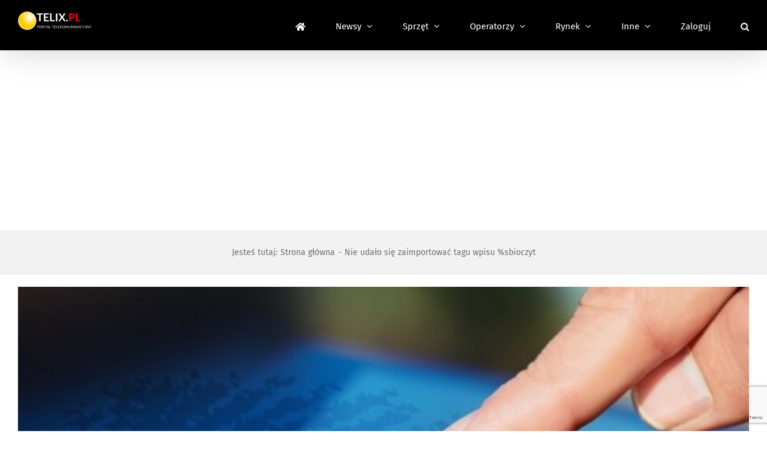

--- FILE ---
content_type: text/html; charset=utf-8
request_url: https://www.google.com/recaptcha/api2/anchor?ar=1&k=6LcGOKgaAAAAAJO0KqcK0-ecTI1DyqZW88oGgYP8&co=aHR0cHM6Ly93d3cudGVsaXgucGw6NDQz&hl=en&v=N67nZn4AqZkNcbeMu4prBgzg&size=invisible&anchor-ms=20000&execute-ms=30000&cb=g3vvmso31sap
body_size: 48603
content:
<!DOCTYPE HTML><html dir="ltr" lang="en"><head><meta http-equiv="Content-Type" content="text/html; charset=UTF-8">
<meta http-equiv="X-UA-Compatible" content="IE=edge">
<title>reCAPTCHA</title>
<style type="text/css">
/* cyrillic-ext */
@font-face {
  font-family: 'Roboto';
  font-style: normal;
  font-weight: 400;
  font-stretch: 100%;
  src: url(//fonts.gstatic.com/s/roboto/v48/KFO7CnqEu92Fr1ME7kSn66aGLdTylUAMa3GUBHMdazTgWw.woff2) format('woff2');
  unicode-range: U+0460-052F, U+1C80-1C8A, U+20B4, U+2DE0-2DFF, U+A640-A69F, U+FE2E-FE2F;
}
/* cyrillic */
@font-face {
  font-family: 'Roboto';
  font-style: normal;
  font-weight: 400;
  font-stretch: 100%;
  src: url(//fonts.gstatic.com/s/roboto/v48/KFO7CnqEu92Fr1ME7kSn66aGLdTylUAMa3iUBHMdazTgWw.woff2) format('woff2');
  unicode-range: U+0301, U+0400-045F, U+0490-0491, U+04B0-04B1, U+2116;
}
/* greek-ext */
@font-face {
  font-family: 'Roboto';
  font-style: normal;
  font-weight: 400;
  font-stretch: 100%;
  src: url(//fonts.gstatic.com/s/roboto/v48/KFO7CnqEu92Fr1ME7kSn66aGLdTylUAMa3CUBHMdazTgWw.woff2) format('woff2');
  unicode-range: U+1F00-1FFF;
}
/* greek */
@font-face {
  font-family: 'Roboto';
  font-style: normal;
  font-weight: 400;
  font-stretch: 100%;
  src: url(//fonts.gstatic.com/s/roboto/v48/KFO7CnqEu92Fr1ME7kSn66aGLdTylUAMa3-UBHMdazTgWw.woff2) format('woff2');
  unicode-range: U+0370-0377, U+037A-037F, U+0384-038A, U+038C, U+038E-03A1, U+03A3-03FF;
}
/* math */
@font-face {
  font-family: 'Roboto';
  font-style: normal;
  font-weight: 400;
  font-stretch: 100%;
  src: url(//fonts.gstatic.com/s/roboto/v48/KFO7CnqEu92Fr1ME7kSn66aGLdTylUAMawCUBHMdazTgWw.woff2) format('woff2');
  unicode-range: U+0302-0303, U+0305, U+0307-0308, U+0310, U+0312, U+0315, U+031A, U+0326-0327, U+032C, U+032F-0330, U+0332-0333, U+0338, U+033A, U+0346, U+034D, U+0391-03A1, U+03A3-03A9, U+03B1-03C9, U+03D1, U+03D5-03D6, U+03F0-03F1, U+03F4-03F5, U+2016-2017, U+2034-2038, U+203C, U+2040, U+2043, U+2047, U+2050, U+2057, U+205F, U+2070-2071, U+2074-208E, U+2090-209C, U+20D0-20DC, U+20E1, U+20E5-20EF, U+2100-2112, U+2114-2115, U+2117-2121, U+2123-214F, U+2190, U+2192, U+2194-21AE, U+21B0-21E5, U+21F1-21F2, U+21F4-2211, U+2213-2214, U+2216-22FF, U+2308-230B, U+2310, U+2319, U+231C-2321, U+2336-237A, U+237C, U+2395, U+239B-23B7, U+23D0, U+23DC-23E1, U+2474-2475, U+25AF, U+25B3, U+25B7, U+25BD, U+25C1, U+25CA, U+25CC, U+25FB, U+266D-266F, U+27C0-27FF, U+2900-2AFF, U+2B0E-2B11, U+2B30-2B4C, U+2BFE, U+3030, U+FF5B, U+FF5D, U+1D400-1D7FF, U+1EE00-1EEFF;
}
/* symbols */
@font-face {
  font-family: 'Roboto';
  font-style: normal;
  font-weight: 400;
  font-stretch: 100%;
  src: url(//fonts.gstatic.com/s/roboto/v48/KFO7CnqEu92Fr1ME7kSn66aGLdTylUAMaxKUBHMdazTgWw.woff2) format('woff2');
  unicode-range: U+0001-000C, U+000E-001F, U+007F-009F, U+20DD-20E0, U+20E2-20E4, U+2150-218F, U+2190, U+2192, U+2194-2199, U+21AF, U+21E6-21F0, U+21F3, U+2218-2219, U+2299, U+22C4-22C6, U+2300-243F, U+2440-244A, U+2460-24FF, U+25A0-27BF, U+2800-28FF, U+2921-2922, U+2981, U+29BF, U+29EB, U+2B00-2BFF, U+4DC0-4DFF, U+FFF9-FFFB, U+10140-1018E, U+10190-1019C, U+101A0, U+101D0-101FD, U+102E0-102FB, U+10E60-10E7E, U+1D2C0-1D2D3, U+1D2E0-1D37F, U+1F000-1F0FF, U+1F100-1F1AD, U+1F1E6-1F1FF, U+1F30D-1F30F, U+1F315, U+1F31C, U+1F31E, U+1F320-1F32C, U+1F336, U+1F378, U+1F37D, U+1F382, U+1F393-1F39F, U+1F3A7-1F3A8, U+1F3AC-1F3AF, U+1F3C2, U+1F3C4-1F3C6, U+1F3CA-1F3CE, U+1F3D4-1F3E0, U+1F3ED, U+1F3F1-1F3F3, U+1F3F5-1F3F7, U+1F408, U+1F415, U+1F41F, U+1F426, U+1F43F, U+1F441-1F442, U+1F444, U+1F446-1F449, U+1F44C-1F44E, U+1F453, U+1F46A, U+1F47D, U+1F4A3, U+1F4B0, U+1F4B3, U+1F4B9, U+1F4BB, U+1F4BF, U+1F4C8-1F4CB, U+1F4D6, U+1F4DA, U+1F4DF, U+1F4E3-1F4E6, U+1F4EA-1F4ED, U+1F4F7, U+1F4F9-1F4FB, U+1F4FD-1F4FE, U+1F503, U+1F507-1F50B, U+1F50D, U+1F512-1F513, U+1F53E-1F54A, U+1F54F-1F5FA, U+1F610, U+1F650-1F67F, U+1F687, U+1F68D, U+1F691, U+1F694, U+1F698, U+1F6AD, U+1F6B2, U+1F6B9-1F6BA, U+1F6BC, U+1F6C6-1F6CF, U+1F6D3-1F6D7, U+1F6E0-1F6EA, U+1F6F0-1F6F3, U+1F6F7-1F6FC, U+1F700-1F7FF, U+1F800-1F80B, U+1F810-1F847, U+1F850-1F859, U+1F860-1F887, U+1F890-1F8AD, U+1F8B0-1F8BB, U+1F8C0-1F8C1, U+1F900-1F90B, U+1F93B, U+1F946, U+1F984, U+1F996, U+1F9E9, U+1FA00-1FA6F, U+1FA70-1FA7C, U+1FA80-1FA89, U+1FA8F-1FAC6, U+1FACE-1FADC, U+1FADF-1FAE9, U+1FAF0-1FAF8, U+1FB00-1FBFF;
}
/* vietnamese */
@font-face {
  font-family: 'Roboto';
  font-style: normal;
  font-weight: 400;
  font-stretch: 100%;
  src: url(//fonts.gstatic.com/s/roboto/v48/KFO7CnqEu92Fr1ME7kSn66aGLdTylUAMa3OUBHMdazTgWw.woff2) format('woff2');
  unicode-range: U+0102-0103, U+0110-0111, U+0128-0129, U+0168-0169, U+01A0-01A1, U+01AF-01B0, U+0300-0301, U+0303-0304, U+0308-0309, U+0323, U+0329, U+1EA0-1EF9, U+20AB;
}
/* latin-ext */
@font-face {
  font-family: 'Roboto';
  font-style: normal;
  font-weight: 400;
  font-stretch: 100%;
  src: url(//fonts.gstatic.com/s/roboto/v48/KFO7CnqEu92Fr1ME7kSn66aGLdTylUAMa3KUBHMdazTgWw.woff2) format('woff2');
  unicode-range: U+0100-02BA, U+02BD-02C5, U+02C7-02CC, U+02CE-02D7, U+02DD-02FF, U+0304, U+0308, U+0329, U+1D00-1DBF, U+1E00-1E9F, U+1EF2-1EFF, U+2020, U+20A0-20AB, U+20AD-20C0, U+2113, U+2C60-2C7F, U+A720-A7FF;
}
/* latin */
@font-face {
  font-family: 'Roboto';
  font-style: normal;
  font-weight: 400;
  font-stretch: 100%;
  src: url(//fonts.gstatic.com/s/roboto/v48/KFO7CnqEu92Fr1ME7kSn66aGLdTylUAMa3yUBHMdazQ.woff2) format('woff2');
  unicode-range: U+0000-00FF, U+0131, U+0152-0153, U+02BB-02BC, U+02C6, U+02DA, U+02DC, U+0304, U+0308, U+0329, U+2000-206F, U+20AC, U+2122, U+2191, U+2193, U+2212, U+2215, U+FEFF, U+FFFD;
}
/* cyrillic-ext */
@font-face {
  font-family: 'Roboto';
  font-style: normal;
  font-weight: 500;
  font-stretch: 100%;
  src: url(//fonts.gstatic.com/s/roboto/v48/KFO7CnqEu92Fr1ME7kSn66aGLdTylUAMa3GUBHMdazTgWw.woff2) format('woff2');
  unicode-range: U+0460-052F, U+1C80-1C8A, U+20B4, U+2DE0-2DFF, U+A640-A69F, U+FE2E-FE2F;
}
/* cyrillic */
@font-face {
  font-family: 'Roboto';
  font-style: normal;
  font-weight: 500;
  font-stretch: 100%;
  src: url(//fonts.gstatic.com/s/roboto/v48/KFO7CnqEu92Fr1ME7kSn66aGLdTylUAMa3iUBHMdazTgWw.woff2) format('woff2');
  unicode-range: U+0301, U+0400-045F, U+0490-0491, U+04B0-04B1, U+2116;
}
/* greek-ext */
@font-face {
  font-family: 'Roboto';
  font-style: normal;
  font-weight: 500;
  font-stretch: 100%;
  src: url(//fonts.gstatic.com/s/roboto/v48/KFO7CnqEu92Fr1ME7kSn66aGLdTylUAMa3CUBHMdazTgWw.woff2) format('woff2');
  unicode-range: U+1F00-1FFF;
}
/* greek */
@font-face {
  font-family: 'Roboto';
  font-style: normal;
  font-weight: 500;
  font-stretch: 100%;
  src: url(//fonts.gstatic.com/s/roboto/v48/KFO7CnqEu92Fr1ME7kSn66aGLdTylUAMa3-UBHMdazTgWw.woff2) format('woff2');
  unicode-range: U+0370-0377, U+037A-037F, U+0384-038A, U+038C, U+038E-03A1, U+03A3-03FF;
}
/* math */
@font-face {
  font-family: 'Roboto';
  font-style: normal;
  font-weight: 500;
  font-stretch: 100%;
  src: url(//fonts.gstatic.com/s/roboto/v48/KFO7CnqEu92Fr1ME7kSn66aGLdTylUAMawCUBHMdazTgWw.woff2) format('woff2');
  unicode-range: U+0302-0303, U+0305, U+0307-0308, U+0310, U+0312, U+0315, U+031A, U+0326-0327, U+032C, U+032F-0330, U+0332-0333, U+0338, U+033A, U+0346, U+034D, U+0391-03A1, U+03A3-03A9, U+03B1-03C9, U+03D1, U+03D5-03D6, U+03F0-03F1, U+03F4-03F5, U+2016-2017, U+2034-2038, U+203C, U+2040, U+2043, U+2047, U+2050, U+2057, U+205F, U+2070-2071, U+2074-208E, U+2090-209C, U+20D0-20DC, U+20E1, U+20E5-20EF, U+2100-2112, U+2114-2115, U+2117-2121, U+2123-214F, U+2190, U+2192, U+2194-21AE, U+21B0-21E5, U+21F1-21F2, U+21F4-2211, U+2213-2214, U+2216-22FF, U+2308-230B, U+2310, U+2319, U+231C-2321, U+2336-237A, U+237C, U+2395, U+239B-23B7, U+23D0, U+23DC-23E1, U+2474-2475, U+25AF, U+25B3, U+25B7, U+25BD, U+25C1, U+25CA, U+25CC, U+25FB, U+266D-266F, U+27C0-27FF, U+2900-2AFF, U+2B0E-2B11, U+2B30-2B4C, U+2BFE, U+3030, U+FF5B, U+FF5D, U+1D400-1D7FF, U+1EE00-1EEFF;
}
/* symbols */
@font-face {
  font-family: 'Roboto';
  font-style: normal;
  font-weight: 500;
  font-stretch: 100%;
  src: url(//fonts.gstatic.com/s/roboto/v48/KFO7CnqEu92Fr1ME7kSn66aGLdTylUAMaxKUBHMdazTgWw.woff2) format('woff2');
  unicode-range: U+0001-000C, U+000E-001F, U+007F-009F, U+20DD-20E0, U+20E2-20E4, U+2150-218F, U+2190, U+2192, U+2194-2199, U+21AF, U+21E6-21F0, U+21F3, U+2218-2219, U+2299, U+22C4-22C6, U+2300-243F, U+2440-244A, U+2460-24FF, U+25A0-27BF, U+2800-28FF, U+2921-2922, U+2981, U+29BF, U+29EB, U+2B00-2BFF, U+4DC0-4DFF, U+FFF9-FFFB, U+10140-1018E, U+10190-1019C, U+101A0, U+101D0-101FD, U+102E0-102FB, U+10E60-10E7E, U+1D2C0-1D2D3, U+1D2E0-1D37F, U+1F000-1F0FF, U+1F100-1F1AD, U+1F1E6-1F1FF, U+1F30D-1F30F, U+1F315, U+1F31C, U+1F31E, U+1F320-1F32C, U+1F336, U+1F378, U+1F37D, U+1F382, U+1F393-1F39F, U+1F3A7-1F3A8, U+1F3AC-1F3AF, U+1F3C2, U+1F3C4-1F3C6, U+1F3CA-1F3CE, U+1F3D4-1F3E0, U+1F3ED, U+1F3F1-1F3F3, U+1F3F5-1F3F7, U+1F408, U+1F415, U+1F41F, U+1F426, U+1F43F, U+1F441-1F442, U+1F444, U+1F446-1F449, U+1F44C-1F44E, U+1F453, U+1F46A, U+1F47D, U+1F4A3, U+1F4B0, U+1F4B3, U+1F4B9, U+1F4BB, U+1F4BF, U+1F4C8-1F4CB, U+1F4D6, U+1F4DA, U+1F4DF, U+1F4E3-1F4E6, U+1F4EA-1F4ED, U+1F4F7, U+1F4F9-1F4FB, U+1F4FD-1F4FE, U+1F503, U+1F507-1F50B, U+1F50D, U+1F512-1F513, U+1F53E-1F54A, U+1F54F-1F5FA, U+1F610, U+1F650-1F67F, U+1F687, U+1F68D, U+1F691, U+1F694, U+1F698, U+1F6AD, U+1F6B2, U+1F6B9-1F6BA, U+1F6BC, U+1F6C6-1F6CF, U+1F6D3-1F6D7, U+1F6E0-1F6EA, U+1F6F0-1F6F3, U+1F6F7-1F6FC, U+1F700-1F7FF, U+1F800-1F80B, U+1F810-1F847, U+1F850-1F859, U+1F860-1F887, U+1F890-1F8AD, U+1F8B0-1F8BB, U+1F8C0-1F8C1, U+1F900-1F90B, U+1F93B, U+1F946, U+1F984, U+1F996, U+1F9E9, U+1FA00-1FA6F, U+1FA70-1FA7C, U+1FA80-1FA89, U+1FA8F-1FAC6, U+1FACE-1FADC, U+1FADF-1FAE9, U+1FAF0-1FAF8, U+1FB00-1FBFF;
}
/* vietnamese */
@font-face {
  font-family: 'Roboto';
  font-style: normal;
  font-weight: 500;
  font-stretch: 100%;
  src: url(//fonts.gstatic.com/s/roboto/v48/KFO7CnqEu92Fr1ME7kSn66aGLdTylUAMa3OUBHMdazTgWw.woff2) format('woff2');
  unicode-range: U+0102-0103, U+0110-0111, U+0128-0129, U+0168-0169, U+01A0-01A1, U+01AF-01B0, U+0300-0301, U+0303-0304, U+0308-0309, U+0323, U+0329, U+1EA0-1EF9, U+20AB;
}
/* latin-ext */
@font-face {
  font-family: 'Roboto';
  font-style: normal;
  font-weight: 500;
  font-stretch: 100%;
  src: url(//fonts.gstatic.com/s/roboto/v48/KFO7CnqEu92Fr1ME7kSn66aGLdTylUAMa3KUBHMdazTgWw.woff2) format('woff2');
  unicode-range: U+0100-02BA, U+02BD-02C5, U+02C7-02CC, U+02CE-02D7, U+02DD-02FF, U+0304, U+0308, U+0329, U+1D00-1DBF, U+1E00-1E9F, U+1EF2-1EFF, U+2020, U+20A0-20AB, U+20AD-20C0, U+2113, U+2C60-2C7F, U+A720-A7FF;
}
/* latin */
@font-face {
  font-family: 'Roboto';
  font-style: normal;
  font-weight: 500;
  font-stretch: 100%;
  src: url(//fonts.gstatic.com/s/roboto/v48/KFO7CnqEu92Fr1ME7kSn66aGLdTylUAMa3yUBHMdazQ.woff2) format('woff2');
  unicode-range: U+0000-00FF, U+0131, U+0152-0153, U+02BB-02BC, U+02C6, U+02DA, U+02DC, U+0304, U+0308, U+0329, U+2000-206F, U+20AC, U+2122, U+2191, U+2193, U+2212, U+2215, U+FEFF, U+FFFD;
}
/* cyrillic-ext */
@font-face {
  font-family: 'Roboto';
  font-style: normal;
  font-weight: 900;
  font-stretch: 100%;
  src: url(//fonts.gstatic.com/s/roboto/v48/KFO7CnqEu92Fr1ME7kSn66aGLdTylUAMa3GUBHMdazTgWw.woff2) format('woff2');
  unicode-range: U+0460-052F, U+1C80-1C8A, U+20B4, U+2DE0-2DFF, U+A640-A69F, U+FE2E-FE2F;
}
/* cyrillic */
@font-face {
  font-family: 'Roboto';
  font-style: normal;
  font-weight: 900;
  font-stretch: 100%;
  src: url(//fonts.gstatic.com/s/roboto/v48/KFO7CnqEu92Fr1ME7kSn66aGLdTylUAMa3iUBHMdazTgWw.woff2) format('woff2');
  unicode-range: U+0301, U+0400-045F, U+0490-0491, U+04B0-04B1, U+2116;
}
/* greek-ext */
@font-face {
  font-family: 'Roboto';
  font-style: normal;
  font-weight: 900;
  font-stretch: 100%;
  src: url(//fonts.gstatic.com/s/roboto/v48/KFO7CnqEu92Fr1ME7kSn66aGLdTylUAMa3CUBHMdazTgWw.woff2) format('woff2');
  unicode-range: U+1F00-1FFF;
}
/* greek */
@font-face {
  font-family: 'Roboto';
  font-style: normal;
  font-weight: 900;
  font-stretch: 100%;
  src: url(//fonts.gstatic.com/s/roboto/v48/KFO7CnqEu92Fr1ME7kSn66aGLdTylUAMa3-UBHMdazTgWw.woff2) format('woff2');
  unicode-range: U+0370-0377, U+037A-037F, U+0384-038A, U+038C, U+038E-03A1, U+03A3-03FF;
}
/* math */
@font-face {
  font-family: 'Roboto';
  font-style: normal;
  font-weight: 900;
  font-stretch: 100%;
  src: url(//fonts.gstatic.com/s/roboto/v48/KFO7CnqEu92Fr1ME7kSn66aGLdTylUAMawCUBHMdazTgWw.woff2) format('woff2');
  unicode-range: U+0302-0303, U+0305, U+0307-0308, U+0310, U+0312, U+0315, U+031A, U+0326-0327, U+032C, U+032F-0330, U+0332-0333, U+0338, U+033A, U+0346, U+034D, U+0391-03A1, U+03A3-03A9, U+03B1-03C9, U+03D1, U+03D5-03D6, U+03F0-03F1, U+03F4-03F5, U+2016-2017, U+2034-2038, U+203C, U+2040, U+2043, U+2047, U+2050, U+2057, U+205F, U+2070-2071, U+2074-208E, U+2090-209C, U+20D0-20DC, U+20E1, U+20E5-20EF, U+2100-2112, U+2114-2115, U+2117-2121, U+2123-214F, U+2190, U+2192, U+2194-21AE, U+21B0-21E5, U+21F1-21F2, U+21F4-2211, U+2213-2214, U+2216-22FF, U+2308-230B, U+2310, U+2319, U+231C-2321, U+2336-237A, U+237C, U+2395, U+239B-23B7, U+23D0, U+23DC-23E1, U+2474-2475, U+25AF, U+25B3, U+25B7, U+25BD, U+25C1, U+25CA, U+25CC, U+25FB, U+266D-266F, U+27C0-27FF, U+2900-2AFF, U+2B0E-2B11, U+2B30-2B4C, U+2BFE, U+3030, U+FF5B, U+FF5D, U+1D400-1D7FF, U+1EE00-1EEFF;
}
/* symbols */
@font-face {
  font-family: 'Roboto';
  font-style: normal;
  font-weight: 900;
  font-stretch: 100%;
  src: url(//fonts.gstatic.com/s/roboto/v48/KFO7CnqEu92Fr1ME7kSn66aGLdTylUAMaxKUBHMdazTgWw.woff2) format('woff2');
  unicode-range: U+0001-000C, U+000E-001F, U+007F-009F, U+20DD-20E0, U+20E2-20E4, U+2150-218F, U+2190, U+2192, U+2194-2199, U+21AF, U+21E6-21F0, U+21F3, U+2218-2219, U+2299, U+22C4-22C6, U+2300-243F, U+2440-244A, U+2460-24FF, U+25A0-27BF, U+2800-28FF, U+2921-2922, U+2981, U+29BF, U+29EB, U+2B00-2BFF, U+4DC0-4DFF, U+FFF9-FFFB, U+10140-1018E, U+10190-1019C, U+101A0, U+101D0-101FD, U+102E0-102FB, U+10E60-10E7E, U+1D2C0-1D2D3, U+1D2E0-1D37F, U+1F000-1F0FF, U+1F100-1F1AD, U+1F1E6-1F1FF, U+1F30D-1F30F, U+1F315, U+1F31C, U+1F31E, U+1F320-1F32C, U+1F336, U+1F378, U+1F37D, U+1F382, U+1F393-1F39F, U+1F3A7-1F3A8, U+1F3AC-1F3AF, U+1F3C2, U+1F3C4-1F3C6, U+1F3CA-1F3CE, U+1F3D4-1F3E0, U+1F3ED, U+1F3F1-1F3F3, U+1F3F5-1F3F7, U+1F408, U+1F415, U+1F41F, U+1F426, U+1F43F, U+1F441-1F442, U+1F444, U+1F446-1F449, U+1F44C-1F44E, U+1F453, U+1F46A, U+1F47D, U+1F4A3, U+1F4B0, U+1F4B3, U+1F4B9, U+1F4BB, U+1F4BF, U+1F4C8-1F4CB, U+1F4D6, U+1F4DA, U+1F4DF, U+1F4E3-1F4E6, U+1F4EA-1F4ED, U+1F4F7, U+1F4F9-1F4FB, U+1F4FD-1F4FE, U+1F503, U+1F507-1F50B, U+1F50D, U+1F512-1F513, U+1F53E-1F54A, U+1F54F-1F5FA, U+1F610, U+1F650-1F67F, U+1F687, U+1F68D, U+1F691, U+1F694, U+1F698, U+1F6AD, U+1F6B2, U+1F6B9-1F6BA, U+1F6BC, U+1F6C6-1F6CF, U+1F6D3-1F6D7, U+1F6E0-1F6EA, U+1F6F0-1F6F3, U+1F6F7-1F6FC, U+1F700-1F7FF, U+1F800-1F80B, U+1F810-1F847, U+1F850-1F859, U+1F860-1F887, U+1F890-1F8AD, U+1F8B0-1F8BB, U+1F8C0-1F8C1, U+1F900-1F90B, U+1F93B, U+1F946, U+1F984, U+1F996, U+1F9E9, U+1FA00-1FA6F, U+1FA70-1FA7C, U+1FA80-1FA89, U+1FA8F-1FAC6, U+1FACE-1FADC, U+1FADF-1FAE9, U+1FAF0-1FAF8, U+1FB00-1FBFF;
}
/* vietnamese */
@font-face {
  font-family: 'Roboto';
  font-style: normal;
  font-weight: 900;
  font-stretch: 100%;
  src: url(//fonts.gstatic.com/s/roboto/v48/KFO7CnqEu92Fr1ME7kSn66aGLdTylUAMa3OUBHMdazTgWw.woff2) format('woff2');
  unicode-range: U+0102-0103, U+0110-0111, U+0128-0129, U+0168-0169, U+01A0-01A1, U+01AF-01B0, U+0300-0301, U+0303-0304, U+0308-0309, U+0323, U+0329, U+1EA0-1EF9, U+20AB;
}
/* latin-ext */
@font-face {
  font-family: 'Roboto';
  font-style: normal;
  font-weight: 900;
  font-stretch: 100%;
  src: url(//fonts.gstatic.com/s/roboto/v48/KFO7CnqEu92Fr1ME7kSn66aGLdTylUAMa3KUBHMdazTgWw.woff2) format('woff2');
  unicode-range: U+0100-02BA, U+02BD-02C5, U+02C7-02CC, U+02CE-02D7, U+02DD-02FF, U+0304, U+0308, U+0329, U+1D00-1DBF, U+1E00-1E9F, U+1EF2-1EFF, U+2020, U+20A0-20AB, U+20AD-20C0, U+2113, U+2C60-2C7F, U+A720-A7FF;
}
/* latin */
@font-face {
  font-family: 'Roboto';
  font-style: normal;
  font-weight: 900;
  font-stretch: 100%;
  src: url(//fonts.gstatic.com/s/roboto/v48/KFO7CnqEu92Fr1ME7kSn66aGLdTylUAMa3yUBHMdazQ.woff2) format('woff2');
  unicode-range: U+0000-00FF, U+0131, U+0152-0153, U+02BB-02BC, U+02C6, U+02DA, U+02DC, U+0304, U+0308, U+0329, U+2000-206F, U+20AC, U+2122, U+2191, U+2193, U+2212, U+2215, U+FEFF, U+FFFD;
}

</style>
<link rel="stylesheet" type="text/css" href="https://www.gstatic.com/recaptcha/releases/N67nZn4AqZkNcbeMu4prBgzg/styles__ltr.css">
<script nonce="tjM1qZR-EW22FWW9iQxtGg" type="text/javascript">window['__recaptcha_api'] = 'https://www.google.com/recaptcha/api2/';</script>
<script type="text/javascript" src="https://www.gstatic.com/recaptcha/releases/N67nZn4AqZkNcbeMu4prBgzg/recaptcha__en.js" nonce="tjM1qZR-EW22FWW9iQxtGg">
      
    </script></head>
<body><div id="rc-anchor-alert" class="rc-anchor-alert"></div>
<input type="hidden" id="recaptcha-token" value="[base64]">
<script type="text/javascript" nonce="tjM1qZR-EW22FWW9iQxtGg">
      recaptcha.anchor.Main.init("[\x22ainput\x22,[\x22bgdata\x22,\x22\x22,\[base64]/[base64]/[base64]/bmV3IHJbeF0oY1swXSk6RT09Mj9uZXcgclt4XShjWzBdLGNbMV0pOkU9PTM/bmV3IHJbeF0oY1swXSxjWzFdLGNbMl0pOkU9PTQ/[base64]/[base64]/[base64]/[base64]/[base64]/[base64]/[base64]/[base64]\x22,\[base64]\\u003d\x22,\x22ZcOPTcOQwqtgw7rDizUGw67DkcK0SCXCvsKKw4B2wq7CtsKrFcOEYWPCvinDpD/Co2vCjA7DoX50wp5Wwo3DtsOhw7kuwpITIcOILyVCw6PCp8Oww6HDsGRhw54Rw47CksO4w41RQ0XCvMKZV8OAw5ESw5LClcKpM8KLL3taw7MNLHMXw5rDsXjDkATCgsK8w4IuJknDqMKYJ8OGwq1uN3PDkcKuMsK2w7fCosO7ZcKHBjMGdcOaJDkcwq/[base64]/CjW0nw7o/[base64]/[base64]/w4Ftw6R8w4AUwqNnODNvb3XDqsKJw7AweF7DjMOzUMKgw77Dk8OMUMKgTCXDqFnCuh8TwrHClsOTZjfChMO8ZMKCwo4Nw4TDqi8mwrdKJlkgwr7DqkbCj8OZH8O8w4/Dg8OBwqjCgAPDicKSfMOuwrQIwqvDlMKDw67CsMKyY8KTXXl9f8KNNSbDmzzDocKrC8OAwqHDmsOqAR87wozDvsOVwqQLw6nCuRfDtsO1w5PDvsOww7DCt8O+w48OBStPFh/[base64]/Cp8KnLMKbCMK6f8O5dMO4MMKfIWosFcKnw78Gw5/Cu8K0w5hMCETCoMO+w5TCqipXDj4jwr7Cq1Ifw4nDgz3Dm8KEwp8zQB/Ck8KyLyvDp8OaTHnDnSfCoXVVX8KAw6PDnsKPwq99IcK+a8Kjw4wdw4vCnVNEWcO5Z8OVfikJw5fDglhzwq8UJsKQbMOARFbDpHUpO8O6woTCmg/Cj8KUbsOVYVQZJXA3w7J7B0DDnlMDw67Dv3zCsXx+LgbDnyDDisOdw7Ytw5PDrsOnb8OHWhRyacObwpgCDWvDvsKfHcKowqzCtAFRAcKfw5cfQ8Kww7RGQhdFwoFHw5TDlmRufsOIw7rDm8OVJsK0w4U/wqRIw6Vuw4ciHxU+wr/CnMOZbQXCqDojVMOTOsO/KsKWw7IXUTrDh8O9w4HChsKWw5DCjQ7Cmg3DqyrDllbCiDbCqcOIwonDhETCg1FGesOKwq/CvgPCpUTDukgaw5MbwqXDvsKHw47DrhgNVsOwwq7DmMKnd8O3wojDrsKQw5DCkiJTw4hAwqRyw4pqwq3Cs21lw5J1DWfDm8OHSx7Du17DmcKRLcKRw5IZw61FIMOMwqLCh8O4EWvCp2YRHyLDlyldwrtgwp7DnXN9IX/CgxscIsKhQUBKw59NNhZww7vDqsKBGEdAwoBQw4Niw6IyfcOLbsObw4bCrMKrwqjCs8Obw4BUw4XCgiBPwqvDmj/CusKvD0jCi3TDnMOrNcOwCxEEwo4sw6VIO0fCkBg3w5kDwrpELl1Va8KnHcKVU8KdFsKgw6lNw4/DjsK5CXzDkDpOw5FSD8O+w5bCh0ZLBDLDuh3DhR9ow47Dk0skNMOtZz7CoH/DtwkLRWrDl8OTw6kEd8OuIsO5wpdhwpdIwoMUCzhVwrXDqMOmw7bChldew47CqHBRPztKfcO1wrLCpn7Ctx0ZwpjDkTYHb1siKsOHGV3Cn8K2wqfDscK9YWfDmjZGBsK3wqoBYVjCnsKAwqJ7CmE+RsO1w67DowTDgMOcwoIgejHCmUJ/w41YwpZRLMORBinDp3TDuMOvwpYpw6B8PSrDm8KFS0zDg8OKw5TCnMKEZwNeIcKlwobDs00KXWM5wqI0D0HDl1nCugtlccOfw7suw5nCqF/[base64]/CqcOgw4HCpwXCjsOawoTCksKGwplgNj3CnMKZQMO7USTCqsKGwpjCqi4iwobDkXciwoTCjQ0xwpzDosKGwq12w6MAwq7DicOcV8OgwofDlyJpw4lpwrtXw6rDjMKJw7w8w4drCsOAOgfDsEDDpMOXw7o/w5URw6g5w5gzKwhHL8OsGcOBwrUnKFzDg3/DhsOHZ2cySMKSHGtiw791wqbDpMO4w7LDjsKaIMOSXMOsfUjDhMKQEcKmw5nCucO8KMKowqLDglLDkUnDjzjDqTopLcKSI8ObdmDDhMKreQEDw5LCoGPCo0EKw5jDu8KWwpF7wqrCvcO7FsK0IcKfJsOAwoslIQPCqHBDXA/CgsO6eD0HGcK1wqk6wqUQa8O0w7tZw5Nfw6VFX8O5ZsKkw61UCBhkwo8wwofDqMOwOsKicBPCq8OBw7R8w6LDi8KsWcOXw4bDk8OvwpkAwqrCq8O7KkXDgUQWwofDtcOtUmpbU8OIW0zDqcKiwql8w6/DmcOgwpMXwrzDg3BXwrNtwpg4wrs4RxLCtF/ClU7CiVDCmcO/LmbCqFALQsOUTxrChMKFwpcRIEc8IntRYcOCw5jCrsKhO1TCsmMIEFNBZiPCr34IZjliYSk6DMKMDmTCqsOiJsKjw6jDmMKAJzh8YR3Dk8O1P8O/wqjDsW3Dkh7DnsO/[base64]/KyJiwqrCvEY4w5fCnR5ew5PCol5zw7kPw6jDhCkNwo0Lw4TCvMKfNFDDkAN3QcORTsKzwqHCsMOVchU+a8O0w4bCgAvDs8K4w6/[base64]/Ct8OXSGXDiXlSw48KwoHCqMKNwrnCnMKKaATChg7Co8OKw5rCrMOuJMO/w5wSwrfCgMKpKGoLTyE4JcKiwofCpUvDrHTCriEywq0uworCs8O6F8K3IRPCtncYeMKjwqjCt1smSFp+wpDCnTckw7xKaTjCoQfCjXk1OcKvw6fDusKdw6YcKVzDscOvwoHDiMOsFcOOSMK+bsKzw6/DoULCs2XCssKiD8KEEl7CqXJec8OOwq04Q8KjwqsBQMK3w45Two9MCcORwq7Dl8KvfBUHw4bDgMKEOxfDggbCv8KVUGbCmTpUfm1jw4/[base64]/CkcKkD3vDjMKVX8KcSlF9Wn1Gw48+V1QEQsO+ecKHw7bCs8KDw4MkVsKJZcOkCHh/MsKIwpbDlXbDixvCnkrCt1JIPMKEZMO2w7xcw7UFwr1wGnzCn8O9KiPDusO3VsO7w44Sw5Y8AMOTw7rCnsOaw5HDnFTDtcORw5TClcKsWlnCmk4sTMO1wp/Dp8Kxwr5RVDVmcEHDqh1xw5DCqGwrwo7CrMOvw4DClMO+woHDo1PDiMOmw7bDiW/[base64]/DhklNwrrCklPDjnDCvcKHw6jCijE7AcOdw5pVUBvCjsKAMGQmwpMtBMOAfARhTMOJwq5rWsO2w5/Dq3nClMKIw54Ew6JII8Oxw6gMfW4kfz1Hw6wefA3CllAdw5LDmMKvbmcyfMOqWsKmECx9wpLCi2pCWxFsP8KLwpbDvAkPwolDw6AhNFvDiFzCq8KVbcKrwrDDscKEwoLDvcOZJz/DqsK3Sj/CmMOvwrFbwpHDk8K5wppxTcOvwptFwrYzwpvDqlQPw5dFasOEwq0NGsOhw7DCvMOZw5lrwpfDmMOPbsK7w4RTwrvCqCwGJcKGw6Uew5jChVrCpkzDrRUywrtSbnTCkkLDjgUcwp7DpsOIZihXw5xoKk/[base64]/OATDmFt3aMOrwprDtcONw73DrsORw5tew6/DnMK4wqpEwo3DscOBwoDDpsOxeRY3w43Cs8OSw5fDigwJZwF2worCnsKJBi/Ct0/DssOFFiXCjcOrP8KBw7rDlcKMw5rCpsK4w5lmw5YiwrVuwpzDuEvDiX3DrW3CrsK2w5zDiTdTwqYeNMKlL8OPHcKrwrLCicKHKcK/wq1QGHF4P8OnMMOQw5BfwrhEXsOhwrAaLihcw5FGfcKrwrFsw6rDqkF4TxzDvcOPwqjCvMOkJhXCiMO0wokXwr44w6h4BsO4KUtfJMKERcKzA8OWDzjCsHcdw4vDnB4tw4Buwqomw4HColYEKMO5wpbDrHc+w5PCoG/CkMKwNCnDgsO/[base64]/DpsO1worCg1zDqBlZw5PDjCLCvMKRC2cjw5LDosK3LX7Cu8Klw6ocL27DvHnDusKdw7bCkVUDwqnCqzrCisOCw54Gwrwlw63DuD8rNMKKw57DmUQzNcOYNsKKfA7CmcOwchDDksK4w4c7w5oXAybDmcODwoMKFMORw6QZOMOWD8Owb8K1ZzUBw5cLwrcZw77DlW/CqhfCgsOaw43CnMK0NcKWwrDCqxbDksOdUcOyenQYKwgxPMK6wqPCjAUGw7nCpnLCrQvDnQJ/wqPDnMKCw4JGCVgSw6TCv1nDo8KtJ3Mww69mYsKfw6UFwo1+w5zCikDDj0t/w5wzwqALw4zDgcOMwo/[base64]/w6XCvcOULsOJCcODMMOZS8Kxw4BNDMOXw4zDhklLVMOCF8KteMODO8OrOAbDoMKSwrE7VADCgX3CiMKLw7zDjAoswqBQwqfCmhnCgH5fwrrDosKgwqrDkFlhw5h/FsK2F8OgwoRXdMKuLUkvw4rCmg/[base64]/[base64]/CkxM/K8KwwpFEwrXCo8K6w4ISw5V/fsK8BhfDgjFTYsK0MAZ5wqDCqcO+PsOLD0Byw65cP8OPCMKUw642w7XChsOoDjAew6llwoLCrlTDhMKnMsOeRjLDg8OAw5lYw5sfwrLDjz/Dhxdsw7YddSvDiRhXQcO3wovDo0gzw5jCvMO7eGICw6vCm8O+w6TDpsOmUgRwwrclwoDCtxoSSzPDsyPCpsOsworChAJzDcKeBMOAwqzDkHLCuH7ChsKsLHgqw7EmO2fDhMOBeMOIw53Di3TCnMKIw608QXF4w6TCv8O2w6Ylw5fCokDDmiPChGEZw4nCssOdw6/DqcOBw6XCpwRRw6RqX8OFImbCh2XDhlJewqgSCkNAMsKKwp9lOnUnPHXCpg/Dn8KVOcK9MWbClg9uw5lUw67DgFZJwpg4XzXCvcKrwrxww5TCgcOqWlQCwrvDkMKvw5hlBcO/w5l1w5jDncOywrgQw5pVw5rCh8ORdSPDqR/CtcOAekdRwr9sKHDDkMK+BsKPw7JQw4xtw6/Di8Kdw79GwoPDvcOMw7XCoRR2ayHCkMKJwo3DhmFMw751wpXCuVpSwrXCmkjDisKYw7Rbw73DjcOswpsie8OcHcOVw4rDqMO3wol2UzoWw6BCw4PCji/[base64]/Ch8KvWhVcw7sDw77DtMOrw40Pw5LDqS8Cw77CqCfCrUnCqsOzwqsQw6LCjsOFwpFbw53Dt8Kew6fDgMOCTMOqInfDs00jwp7Cm8KZw5Jxwr/DmMO8w68nHifDusOyw4pUwplVwqLCiSYWw4kbworDl25/wrZyLHnCtsKJw54GF1oJworCrMO/Swx9FMOZw7AFw6sfVCZVNcOqw7I0ZHB+aBkxwpBodsOpw7tZwr83w5rCvsKfw6IrPcKzEE3Dv8OUw5/DrMKMw4NdKsO3QcOxw6nCnAB2PMKJw7PDvMKcwr0ZwoDDuSYJYsKHRkETN8OIw4wNPsOLVsOeJnjCo1RCB8KoTzTDmsOtDyvCqcKcw57DlcKKDcOWwr7DuF7DnsO2w4jDjBvDpl/CjcOWOMK0w5t7ZQ1Sw448HgA8w7rDhMKRwp7DvcKBwpvDn8KmwoJSRsObwpnCj8Odw5YTVyHDvl4tLnMGw5w8w6xswoPCk3rDkEsVTQ7DrMOhc2jClTHDhcKBFD3Ct8KEw6rDo8KEA0RYDldeAMK1w6ciBBfChl9fw6fDhEcSw6NzwpnDssOYP8O3w6jDpcKSX3/CpsOMWsKJw79Aw7XDq8KoNzrDoE0ywpvDgEY8FsKvV1R+w4DClsO4w4jDocK7A3rClREOA8OcJcKaQsOjw4poJTLDpcOZw6PDvcOMw4fClsKVw6MOAcO+w5PDkcOtflXCtcKST8O8w6Jjw4bCmcKMwrdKAMOOTcKrwpIEwrfCrMKKT1TDnMOkw5PDjXU5wok/[base64]/[base64]/ChsK7Dnhxw6liRgBGfMOLQiHCo8OXXcKEZsKlw5DDt2fDpTVvwrohw6RqwprDm19EKMO8wqLDpVVmw44EO8KawpjDucO1w7gTTcKaEC0zwrzDmcKlAMO8fsOAZsKkw5gPwr3Dk3wFwoNvCl4Yw7HDmcOPwp/[base64]/CmH/[base64]/UMOHPsKaDMKpw4ITwq9hbjIlNcKww4UpVcOGw4jDucOOw5kpJinCk8OVCMOLwoDCqmnDhhpQwpUcwpQ1wrMjC8OmR8Kgw5ZhRn3Di3bCvGjCucOcTSQ/[base64]/w4jDk8OOQnw1RGnDh8OsW8OHbSAYWHxAwoLCjiN0w7PDl8KAJQ06w6DCt8K3wq5Dw4sDw6HCqm9Fw4kjORpJw4DDu8Kqw4/CiULDnx1rKcK7YsOLwrjDqsOhw5U0AndRPwYdZ8OoZcKpDcO5JFTDk8KITcO8DsKVwp7CmT7DhQ49Q2E8w4rDv8KUPTbCocKaM17DrcK1YhfDuzfCglPDrwbDocK9w5EKwrnCtnR5LXrDjcOCIcK5wq1FKVrCtcKUSSFGwpEMHxIiCG8Mw5/Cn8OYwqh+w5vCk8O9HMKYBMKoFXDDosK9EsKeRcOvw7MjBQ/DusK4A8OtZsKmwqdyPCpawqbDs1cPDsOSwq/DncOfwpRxw4jClTdlC29mBMKdCMOAw48qwpdLQsKzQVdvwrfCmWLDrCzCrMKxwrTDi8KcwrNew5FwU8Kkw53CscKVcV/[base64]/[base64]/Cox01wrPCn8KtUiHDuAZQwq7Du8K8w4HDksKTwrE1wodWR3MMLMOhw7rDpxXDjUVldRbDicOoVsOnwrbCiMKOw6nCg8KGw4rDilRZwoEHEsK3U8KEw5LCh305wr4tV8KICMO0w4zDjMOUwq0AIcONwp5IEMKoXBppw7/Co8O4wq3DtQ4+QVpkVsKjw5zDpTl+w5g3VMKswodyRMKjw5XDp39EwqkRwrZzwqwLwr3CjBDCpcKUAS3CpWzDr8OfTRnCu8KKPkDCvMOCch1Uw6/CvifDj8OYXcK0eT3CgsOYw4nDnMKTwqzDgHoqLnBcXcOxHXFpw6Z4bMOuw4B4B0U8wpvCqB8JLAh2w67CncOAG8O+w45kw7Zew6QSw6fDtEthIxRVGTV0MHrCpsO0XRANIA3DlEnDjj3DosOLP0BoZxMxS8Kdw5zDmhxbZS4+w7/Do8O5OMKuwqM6M8OkLEMIOFDDvcKYIR7CsBQ9YcKdw7/CosKMEcK5BMOIcADDi8OAwr/DtDDDqCBNW8KjwqnDncOUw6EXw5ZZwobCpWnDmh5LKMO0w4PCjcORJjlvVsKXwrtKwozDng7CuMK8TkQLwoo2wqpEY8KIUQw+SsOIasO/w5rCtRM3wrN3woXDr1oYwqQDw5nDpcKvV8KWw7PDjAlqw7BzGxsIw5LCvsKew4/DlsKhXW7CoE/[base64]/wofCugvDmhcPKMKDwoIEMSYJJcKLYMOwwojDucKIw6LCoMKZw69kwpfCicOyHMKHIMOPbQbCosKww74ewrM/wrglbzvCiynChixWBcOiGCvDgMKgFsOEcFTChMKZFMOsWFjDucO5ex3DtE/[base64]/[base64]/F15UOgvCvMOowovDisO+c0BdIsOtNB4Mw79UF1tFOcO4H8KVHgnDtWLCgiF1wpbCq2jDiBrCoGF2w6dlbDMTDMK/TsKMFDNCfjd2NMOewp7DtB7Dj8OPw4vDtXDCkMK6wpFsGnnCp8OmCcKocHBuw5RywrnCgcKEwpTCj8KVw5pLdMOkwqJke8OIH0R5TkbCqlPCpB7DsMKJworCtcKxwoPCqRFdCsOfbCXDj8K2wpdZOUDDh3rDoXvDgcKIwoTDiMOVw6l/FnnCtRfCi156SMKFwrrDt2/ChFXCv29FTMOtwpIMOihMH8Opwpg0w4DCkcOOw7NcwpPDoAdpworCjBPCjcKvwplxOBnDvh3Dn2DDoifDg8Ojw4NZwrjCvSFZEsK6MCDDqBsuBQjDqAXDg8OGw5/CvcORw4PDqg/CpnkSWMOowrXCh8OtasKdw75sworDlMKawq5ywroaw7JZD8O/[base64]/DvsKzw7MQwoB6CsOfa3LCjcKww4nDkMOqHl/Dj8OhwpB/wpNyFm1HNcO+ZS5Iwq3CvsO3YSEtWXBdM8KKRsOsWi3CtQEXdcK/OsOpRl8iw67DncK8acO8w6JsaFzDj3x7fWrDl8OWwrDDvAzDhh/[base64]/DjBjDoErDrMOAFsOfZXRJw5HDvX/[base64]/Cmmphw7h8McO5wpEAwrtRw5/Cj0PDlcO2SAzCkMOWXXbDicOqWVxyU8O0d8Kzw5LCkcKvwq7Chh0ScA3Dp8K6wos5wo7DnFzCqMKrw7bDuMO0wo0bw4XDvcOQZXvDkEJwDCfCtApEw7xnFGvDpA3Cg8K4Ry/DmsKew5cSMy4EDcKNEcOKw5jDm8K2w7fCnXYASRLDkMOwP8OfwrlXfXfCtcKUwqrDjhgdWQrDgMO6QMKZwrbConJbw64bwpPCm8O8d8Oww6HDmV/Cjic5w5vDrilnwpHDs8Kwwr3CgsKURcKBwp3ChFHCrkDCnElYw4PDiFLCncKVBDwkbcO7wprDtglgHTHDsMO/NMK0w7jDnSbDnMOFN8KeK3pSVcO1fMOSQC8YbsOTFMKQwrPCmsKswpfDpRZkwrpew63DosOqOcKNc8KPE8OMN8OYZsOxw53DsnvCkkHDgVxCOcKuw6zCncOcwqTDhcKzVsOLw4DDoEkbdSzCtizCmAVnNcKcwoXDrCrDtlgfF8OvwoVcwr1xeQrCrko/SsKkwoHCmcOKw5heacK1F8Kkw5pWwqwNworDpMKiwr0NE0zCksKqwrMqwplYH8O8fcKzw7fDqg5hR8ODHcO3w7zDrcO3cQt+w6XDggTDgQvCnR5nH1YxERjDscOZGAtRwpjCrkTDmWzCncKQwr/DvcK5WzDClDfCujxKTW3CgnHClgLDpsOKTxPDp8KAw6fDoSQvw4pRw6fCnxXCmMKKGsODw77Dh8OOw7rCngpnwrjDhgB/w5rCpsOuwpXCtkBwwpPCqnTCv8KfacKkwrnCnE4fw6JZWHzCv8KiwqYCwrVCSXZww4TCjF9ZwpxfwpDDjyAvPTBBwr8Dw43DikEXw6ppw5fCrV3Cn8OEScO+w7/Dn8OSXMOmw65ScMO7w7hPwqwaw4jDvMO5KEo3wqnCnMOTwqwVw4zChVbDhcKXNX/CmhU/w6HCkcKSw7Ifw4VqYMK3WT5PIEBJL8KmCsKpwrY6dwbCuMOPSVTCvMOtwqrDrsK5w7NcVcKlKsOeVMOwakwbw7wrDA/[base64]/[base64]/CmHnCsMOSwoDDv8Ojw6cBWlYJw6jCmXDDjcOcemZiOsO7d1Biw5jDqsOOw4nDqgdSwrsow7xzw4XDvsKsPBMkwoPDicKvQsO7w4odICLCqMO8Eiw6w7RaZsKVwrPDmRXCoFbCh8OkGFHDssOdw4fDoMOwTkzCn8Kfw5dZO0TCucKcw4lYwpLCjApfVmXCgh/DusOOXTzCpcK8PFEnNMOVF8KnKsKcwqk8w47DhAZVAcOSP8OXAcKGBMOKWj/CikDCoVbDv8KjIMOVZsOtw7t5UcKhe8OswpQAwrs2GXoafcOLWxvCp8KawrDDhsK+w67CoMOrE8KOSsOscMOTE8Ocwox8wrrCuS/[base64]/Ck8OkwqBiw7rDoRLCjsOXw6vCt3zCmj7CpsOwSCpRGcOSwrhgwqXDiAd2wo5Swql6bsOMw5AfEijDmsKfw7BXwr8rOMKcGcKAwqFzwpUkw5tGw4zCmCbDs8Ovfy3DjiFzwqfDvsOvw70rOGPDicOZwrlYw4ouRhvDgTF/w6LDjC8Lwr12wpvCti/[base64]/VWPDkSk6w5l4wqE7MwcNX0zDl8O8wq0XcsK+eyZnM8KwJmlAwrsTwqTDgGwBY2vDigXCn8KCPsKIwqLCrnxdeMODwp9hXcKMHmLDtUoNekYXP1PCjMOYw5vDtcKqwr/DvcOVdcKYQGw5wqfCm3dpw443Z8KRXHTCj8KUw4vCi8OAw6TDo8OJCsK3N8Oyw4rCuR/CuMK/w59zOXpMwpzCncORXMOvZcK2QcOgw6skSXhHcwBaEGHDsCTCm17DvMKmw6zCkDLDnsOFWcKEesO3aTAuwpwpM2stwo8UwpTCrcO2wod9VgDCp8OpwonCohvDhcOvwrhtesOnwq1CLMOuQBvChSVEwol7aE7DmjHCiiLCmsOqLMKJKU/Dp8OHwpzDsUZ+w6zDjMOew5zCmsO/XMKLDVlLM8KHw6V9IRjCq0HCt3rDjcO4L3sWwoxGVjRLesKewq3CnsO8Ok7CvCF2Qn8iFEHChg8qMmXCq17Dqk5KQWrCncOnwo/DisKuwpjCjWU2w6/Du8KawoYoFsO1RsKjwpQow492w6nDr8ORw7dmXQBkWcKXRAUZw5B1wpFPPXpJTQzCpS/CusKJwrx7Nho5wqDCh8O3w68pw7zCksOiwowdR8OLQXnDghcncjzDnnzDlsO4wr8Dwp5sIw1Rw4PDjQI+WgpAJsORwpvDhzrDnsOmPsOtM0NLWXbCo2zCjsO0wqPDmz/CjcOsHMKIw6R1wrjDrMOGwq9GM8OjRsOqw7LChHZ0LxjCn33CrDXCgsKiaMOOcnQ7woEqKwvCksOcN8KawrV2wr9Iw49Hwo/Dq8KPw43Dm0kPH0nDocOWwrXDp8Oxwq3DgD5CwrMKwoLDn1XDnsOsQcK1w4DDmcKiWMOGa1ULUsOpwrLDmDfDssOgZ8ORw7Jfwo1IwqHDusKwwr7DhT/CgsOhB8K6woXCpcOTX8Kew6cYw60Vw690M8KrwoJKwrk5bwjDs0DDpMO+fsOTw5bDnRTCkhRDXVLDocO4w5TDvcOWw7vCscOKwp/DsBnCnVczwqBOw5LDv8KUwofDv8OwwpbCrlDDm8OfIw06QTgDwrXDkyfCk8KXdsOeWcO8w5zCmsKzNsKmw6zCs23DqcOURcOrOzPDnl0NwqZwwpMlSMOtwoDCohIjwq5OFz4ywr/Cv0TDrsK6VsOFw6PDtRUKURLDhiRoc0nDrE0iw70nZcOCwqxtdcK7wpQRw605GMK/JMKgw7vDusKGwpImCE7Do1DCvmolVnw6w58Qwo/CjsKQw7soN8Ozw43CtzDCoDbDjnjCoMK2wp5FwojDhMOBdMOsaMKWwpJ7wqAzBkvDrsOgwo/CpMKgPV/DisKpwp/DqzERw48bw4gjw4NhHHZUw7XDvMKPVCp/w4FRbgJQPcOTXsO1wq8dQ2zDpMK8IHrCv30/LcOnAHXCmcO5X8KIVz5GS0zDr8KZGFFow4/CkQXCucOmJSLDg8KLEXBzw65swpEXw4Arw511WMOjAV3DmcK1EcOuDVNvwr/DlDnCksOMw7d7wpYaOMOfw6Bvw6J2wpzDu8Kswo0THnFRw5XDlMO5UMKaYRHDgzZiwoTCr8KSwrIDPAhYw5vDhsOMLhl6wpHCucKhRcOwwrnDoyArJhnCtcOjLMKQwonCqnvCgcK/[base64]/[base64]/DuRvCvcKsw7AabiLDhmJHwrLCpcKrwrrDhcKKw5PDmcOXw6wmw53CiDTCtcKEYcOpwqdzw7xxw6sNAMO0bW3CoBRow6DCp8OnR3/CrhlewpQOGcORw4fDq2HCicKcQCrDpMKGXV7ChMONHgrCmx/Dvn8qQ8K8w6E8w43ClDHCi8KTwoLDo8OCScOmwrN0wqPDk8OKwpR6w4vCqcKLR8O9w5VUc8OyZSZUw7XCg8K+wpsnOkPDiHjDuCJFcgV4w6/ChMK/worClMKUCMK/w4PDrBMIFMKow6o5wqjCjMOpAyvDpMOUw5LCqwtZw6/Crkwvw5wzO8O6w64jC8KcSMOPM8KPB8OKw6zClkTDqMOjDzM6GATDlcO/[base64]/CrcOrw57Cp0DDq8K3UGVnEXvCrxUkwrlIwqFvw5DCriMNNsKfZMKoUcOdwrp3Y8OzwrzDu8KMASDCvsKUw6I2dsK/aEYewohIJMKBTiwRfGEHw5lxbQlMZcOzacOaEMKhwo7Ds8Oxw4hpw4E1UMOCwq5lbQgfwpfDjkEZHMOXQ0wUwqTCp8KGw7l8w67Cq8KER8OXwrHDjBPCj8OiCsONw47DiljDqzbCgcOFw6wawo/Di3vCn8OTXsOLA2jDl8KBGMK0McOQw7oPw60xw4UIe1fDu03CgRvCh8O8CVkxCTzChU4bwrk+TC/[base64]/DrMKdZC1mwrQpTcK2w7N4w7zDmgjDnFnDgFbDgygzw714JR3CjzLCnsOpw58RKgLDg8KmNUUowobChsKTwpnDjz53QcK8wqRpwqkVEsOiCsOvHcKXwqEbLcOMIsKqSMOew4TCqcOMSFEWKRt3ClhiwpN8wpjDosKCXcOUVS/[base64]/DqMO7LcK6XsKYw7TCosKkwrRtw5PCqm0zQRlHc8KiRMK0LHfDicO8w4B1KSc6w7TCoMKUYMKaA0LCs8K0bVx8wr8vVMOHD8OJwp8Lw6ItOMOOwr52w4BjwoHDpsK3BRkNX8OAcxXDvVrCucOHw5dIw6Ytw445w7bDqsO/w6fCuEDDqCPCoMOsScK5OAdoQXbDhQjDgcKoHWFbRzBYEWfCpSkrTGATw5XCr8KkIcOUJlEZw77DqmDDgxbChcKgw7TDlTw3asO2wpsaTsKfa1TChBTCjMOdwr5gwovDhirCosKJGxAkwrnDisK9PsO/McOIwqfDv3HCnH8tdGLCrcOuwrnDucKxB3fDmcOAwqPCqkFFWUDCmMOaMcKOC3jDo8OoIsOOF3HCl8ObR8K1PCjDr8KQbMOWw6Jqwq59wrjDssO/EsKXw5E8wotaW2fCj8ObYMKrwr/CssOhwqNtwpfCjsO9JGkxwpnDm8OQwoVIwofDkMKtwpg9worCp1LDhFVUMBcMw5k7wpvCu3XDnGbCln0SW20BcsOPI8O7wqnCgm/[base64]/wqTDg8OPbRsqGnrDsMOJwpMJc8OBwprDm3tdw5zCpAbCqsOtVcK7w75vXVQxIHhwwpsTJxTDj8KQesOudsKdNcKiwrrDp8KbRnQIST3CisKTaH3CpmLDhUo6w4lEQsO5w4Vdw4jCl2R3w5nDgcKswqZWEcKowofCkX/DlsKlw7RsQiwswpjChsK5wpjCmhZ0dVlEal3CtcKKw7LCv8KnwodEwqMaw4XChcO0w7RXdR/Cg2XDp118X1PDosKpPcKEDHFRw7jDjG4XU27ClsOiwpFcT8OUcS5dGxtsw7Zkw5PCrsKTw4rCty0ZwpzDt8OVwoDDrG8yWAQawq7ClEUEwpwBHsOkAMOCUEp/w6TDh8KdSQFjOh3Do8O8Hj3Cv8OEaDtZegQJwoFYK0DDrMKlesOQwpB3wrrDv8OBWkzDokt7bgt+fMK4w67Ds1bCq8Opw6woVEdAwrxoHMK/asOwwq1PT1MbMsKvw7c9FERUAyPDhQXDkcKGM8Otw7Imw747FsOpw6hoDMOtwohcKQ3DkcOiecOww5vCk8OEw7fDlSbDvMOHw6gkMsKEc8KNRwTCpyTCu8KVNlfDlcK5OsKXPWvDscOKDjUaw7/DssKfCcOyPHrCuAHDisKWwrLDn1s9cm89wpUNwqMPwo3CjgXDk8OPwovCgkc2RUA0wrM8VRJjUm/[base64]/Ck8OVBsKzOsOKwoJ7wrbDoMKWwoo/wqHDrcKRKF7ChQstwq3DgA/DtUPCicK3wrESwpnCuHbCujZDDcOEw63Cn8KUPiPCj8O/wpUcw4vChB/[base64]/DjlF/b8K8w4UZZMO4wpZtXMK0worCjVMMWEpQITlHNcKmw6TDrMKafsKww5tmwoXCrH7CvwBXw7fCokzCisK+wqQmwq7DiGPDrlVtwoUZw7HCtgQFwoYDw5/[base64]/[base64]/DpjJaUVHDuAvChcOIwoYYwoglNwkgZcK7w4FYw6Naw4NrRCQYTsOLw6FMw67DkcO1L8OQIVh5a8KsDRBtLR3Dj8ORCcOQHMOsfsOaw6PClcOew6kbw79/w5HCi29hak5mwr3Dt8Kgwqhuw7ouV2EZw5HDqhvDg8Otf0jCscO0w6jCvA/Ctn/[base64]/[base64]/DsQ0tKlzDlyfCkngDNsOFM0InwpsVwqhKwq3DnUTDnAjCj8KfRFgKMMOCeBDDt1MwJ0puwrzDqcOwISplVMK/[base64]/w7HCtcO4w5LDg8OyTcKqAy1HwoFFN3zDmcOVwpVqw6TDhlfCoTTCl8OfJMK6w78cw50LfWzCsRzDtSd1LEDCrlDCpcKvHT/DjV4iw4DCk8Kdw5jCvTZhwrtQVWrCtytGwo3DlsOJBcO+PSIzAWbCuzrCs8K9wqXDiMOKwrLDu8OTwpUgw6vCo8ObVx49wppMwrHColLDoMOJw6BHa8OPw4QnDcKUw4VYw6UFJm/DoMKMDsOaCsO2wpHDjsO5woBabXkdw4zDoUVJU1/CtMOpJDJZwpXDh8K4wo0oTsOnEFVdO8K+XcO/wqnCosKaLMKtwrnDkMKcbsK+PMODZwtmw64YTRgAT8OiJ0A1UgLCs8K0w5wuKlllFMOxw53DmgUpFDJgX8K6wo7Ci8OGwoPDusKQUcKjw77Dh8KKZkXCjsOaw7jCtcKnwpNMW8O4wp7CpkXDuyTCvMOww43DkWnDi1wqP2o/w4M9IcOBCsKfw6d4w4Yswp/Dv8KHw5Ihw6XCj1s/w4pIWcO1GWjDqXsDwrtUwqZLFDvDiDdlwp0RT8KTwo0fEsKCwqkHw70IZMKScC1HJ8OAR8K9amtzw6V/RCbDrsOJMcOsw4fDtQ/CoWjCn8KAwonDgERhNcOEw5HCqsOcTcKUwqNhwpnDj8OUR8KhVcORw6/Dt8OwCVATwoh2JMKvOcOTw7TCnsKTSidrZMKzd8O+w4EgwqvCpsOSLsKheMKyFmnDtsKfw6lVcMKvJyNFPcOtw7hwwokgdcO/HcOswoMZwog/[base64]/[base64]/Cu8OzccOlwpjDlsK1wqjCq8OIwr9bwqUDwpXCuQkDNWMSG8K/wpZuw5Vtwo8Pwq7CrMOENMOYPMKKelxodlAxwrdZLMKjEMOkD8Oyw7MQw7Apw5jCowpFeMOEw5jDmcOPwowjwpbCvkjDrsOjW8KxLF42VFDDssOrwp/DkcKYwpzCihLDr2pDwp8pAsOhwq/DpzrDt8KoZsKfaBnDjcObWWB5wrjCrcKkQUzDhjw+wqnDoVQiN1d3GV19wrVgfhAawqzDgxJWbD7Do27CncKjwq98wqnDncOKGsOYwpoawrzCrw1mwoLDgV3CnzlVw50iw7d3ecO2LMOpBsK2wo1Jwo/CoEhpw6nDsg5Mw7J2w6pwOcOMw6gBIsKNCcOVwpxOc8KhfHLDr13DkcKhw6gDHMKjwrTDhWHCpsKmcsO5M8Kewqo9PRhdwqJkwpXCrcO9wq9Tw6RpanoBIDfCp8Kub8KbwrvCucKzw49qwqQQL8K0F2XDoMKew4/Cs8OZwoMbKMKEYDfCkcKZw4PDqndyHcKmLibDjn7CvsOUBGAmw5RqEsOqw5PCrCZ7X2xvw47DjAfDv8OQw6bCpjnCgsOPdx7DgkEbw6xyw6PCk3DDiMOcwr/Ch8KLTX8pC8OWU3Iow7/DvsOiZAAYw6EWwpDChsKNZ0QbCsOVwrUtD8KtGCUWw6zDicOlwp5Va8OFWsOCwqRow5xea8K4w7hsw5/CtsKkQ2vCncKiw4c7wr9Qw5HDscKmewxdAcOQXsKwNX7CuAzCiMKXw7dZwotEw4HCmFIOM3PCp8K7w7zCpsOkw6bCoS8LG0YGw6onw7HCnhlyA07CqHnDuMO/wp7DkzLCh8ONB3nCmsO9RhXDucOjw6IvQ8O8w6jCsVzDucOEEsKATMOXwpXDlhfCksKLH8OMw7LDlSkLw45bLMOjwpbDnlx8wrcQwp3CrV/DhDMMw73CqGjDvg4KCcKTOR3Ch0NaI8KLP346QsKiJsKdRCvCoR3DscOxbG5+w6l3wpEcKcK8w5bCjMKlQH/DisO/w6wZw60Jw4R4VzrCi8O7wqw3wpzDqSnCgRrCoMO9E8KZUC5EYW9KwrXCpE9sw5/DjcOXwrTDhydaDFbCvMOkDsK1wrlFQHsJVsOmEcONBnl+XnjCucOXWFBiwqJKwrEoNcKHw5DDqMOHOsOvw5gub8OEw6bCiXrDrRxDJktKC8O/w7YZw7JyY3U+w7vDvW/CusO5M8KFexbCicKAw70rw6U3ZsOvAXLCllzCl8OkwqFDQMOjUU8Ew4PCjMOIw4NPw5rDtMKlS8OPARRNwqByIG9/wrRrw77Cuh/DjDHCu8Kzwr/DoMKwbirDpMK+VXtuw4TChWVQwqISHXBYwpTCg8OPw7rDlcKRRMKywojDmcO3RMOtcsOEP8OZw6k6acOjb8KzH8OsQFHCo3PCnnHCiMOXIADCh8KxZ0nDjMO7F8OQUsKZG8KmwrHDgjXCucOywqI8KcKNaMO0CEICWMOnwoHCtcK9w7hHwoPDqmTCvcO/P23DvcKweVFMwqrDm8OCwoYXwoPDmB7CjMOew7t8w5/CoMKHIsKXw40fIkAUVVvDq8KDIMKhwq7ClmfDhcKAwoHCvMKiwonDjjcGDSTDli7CtHAaJilCwooPdcKeMX0Ew4TDoj3DnFvCmcKXK8K0wqAcXsOGwoPCkk3DiRMow4/CicK+fnMlwrTCjm5idcKELmrDncOfHMOMwqMlwpMIw4A7wpvDpjDCocOjw6sqw77CscKxw5V6UCjCsArCiMOrw6Zrw5LCi2fCq8Obwq3CnQB5R8OWwqhaw61Qw5p7envDkUNybivDrcOKwobCm2Zawr8vw5ckwpjCucO2dsKxHl/DhsOSw5DDn8OqA8KibBnDhwIYesKnAV9qw7rDtmvDi8OYwrhgJQAkw6EMw6HCvsOWw6PDrMKBw7l0EMO0wpIZwoLCtcO/OsKewoM5G0rCpRrCncOnwoLDnXIVw6llCsOowpnDusO0ecOgw7Asw5fCn18wRRUPASgQPULCo8Ocwpl3b0XCpsOhIRvCnkVyworDhcKrwozDocOrQDpeJRZoE0EQTHTDr8OfDAEGwpPDvD3DtcOnSn1Xw44pw49xwp/Cs8Kkw4lbR3RTH8OFQQQsw48jdcKEPDfCm8Otw4dgwqjDv8OJRcKbwrLCtW7Cg2JHwqbDqcOXwoHDjEHDnsKtwrXCgsKAVMOhMsOoZMKdwrPCi8KKRsKYwqrCnMOywr95QiLDpiXDp01+woNZAMOBw71JI8K1wrQxbsKvRcK7wpswwrl/RifDicK/XBXCqxjCpyLDlsKuaMOiwqMcwqLDiRQWChEtw4cfwoo7TMKMVlLDoThBeEvDnMKtwp58fMOkbMO9wrAlV8O2w5VRDWA/wr/[base64]/UMOuEsOUw73CoVlCwrfDrwwQA1nCmTwPw4Uiw6nDrxc9wrgrLAzCkMKnw5jCtXfDj8OywqcGUMKlS8K0aDN7wonDuibCpMKwVA5XZSwVSSzCmCQbf1M7w782ChooQ8OXwrgVwrLDg8OUw5DDhMKNBX0xw5XCucOTDBk1wo/DpwEML8KiF2JFRC/[base64]/w6LClG8oWgHCg8Oaw4zDusKqwo0Lwq7DnwwPwobCosKdBcKiwoQKwoXDgCnDvsOXNj9MJcKLwpxLfmwaw4hcO0kuF8OgH8OIw6LDncOyVxk9IgQaCsKWw59qwrBhEh/[base64]/DoMOVwpY+w7LCmQPDhgxmw6ouwqjDucO/[base64]/Du8OwfsO/FcKdOF8KC8O8w6LCtjEewrHDtHIjw61nwpHDtj1KMMK0AMOMHMOrIMOO\x22],null,[\x22conf\x22,null,\x226LcGOKgaAAAAAJO0KqcK0-ecTI1DyqZW88oGgYP8\x22,0,null,null,null,1,[21,125,63,73,95,87,41,43,42,83,102,105,109,121],[7059694,381],0,null,null,null,null,0,null,0,null,700,1,null,0,\[base64]/76lBhn6iwkZoQoZnOKMAhnM8xEZ\x22,0,0,null,null,1,null,0,0,null,null,null,0],\x22https://www.telix.pl:443\x22,null,[3,1,1],null,null,null,1,3600,[\x22https://www.google.com/intl/en/policies/privacy/\x22,\x22https://www.google.com/intl/en/policies/terms/\x22],\x22nXOQ5c07Sx6SR3XnQqfnnkHGYtisZsT2aLXfWgu+UIU\\u003d\x22,1,0,null,1,1770007371240,0,0,[17,104,46,131,59],null,[176,188,107],\x22RC-S2G7nLqE-FFO1g\x22,null,null,null,null,null,\x220dAFcWeA7zHioeTud8ocDAk2rsjejl5cWPnkQ5uaoFcA3F-UB8AR1wH-EGLevKXqFvOiZK_Ot2HReEOWpDtiYCzKSi63SB89PzDA\x22,1770090171319]");
    </script></body></html>

--- FILE ---
content_type: text/html; charset=utf-8
request_url: https://www.google.com/recaptcha/api2/aframe
body_size: -246
content:
<!DOCTYPE HTML><html><head><meta http-equiv="content-type" content="text/html; charset=UTF-8"></head><body><script nonce="Sut8B7z4ZL5gbPQHUHP_XQ">/** Anti-fraud and anti-abuse applications only. See google.com/recaptcha */ try{var clients={'sodar':'https://pagead2.googlesyndication.com/pagead/sodar?'};window.addEventListener("message",function(a){try{if(a.source===window.parent){var b=JSON.parse(a.data);var c=clients[b['id']];if(c){var d=document.createElement('img');d.src=c+b['params']+'&rc='+(localStorage.getItem("rc::a")?sessionStorage.getItem("rc::b"):"");window.document.body.appendChild(d);sessionStorage.setItem("rc::e",parseInt(sessionStorage.getItem("rc::e")||0)+1);localStorage.setItem("rc::h",'1770003773244');}}}catch(b){}});window.parent.postMessage("_grecaptcha_ready", "*");}catch(b){}</script></body></html>